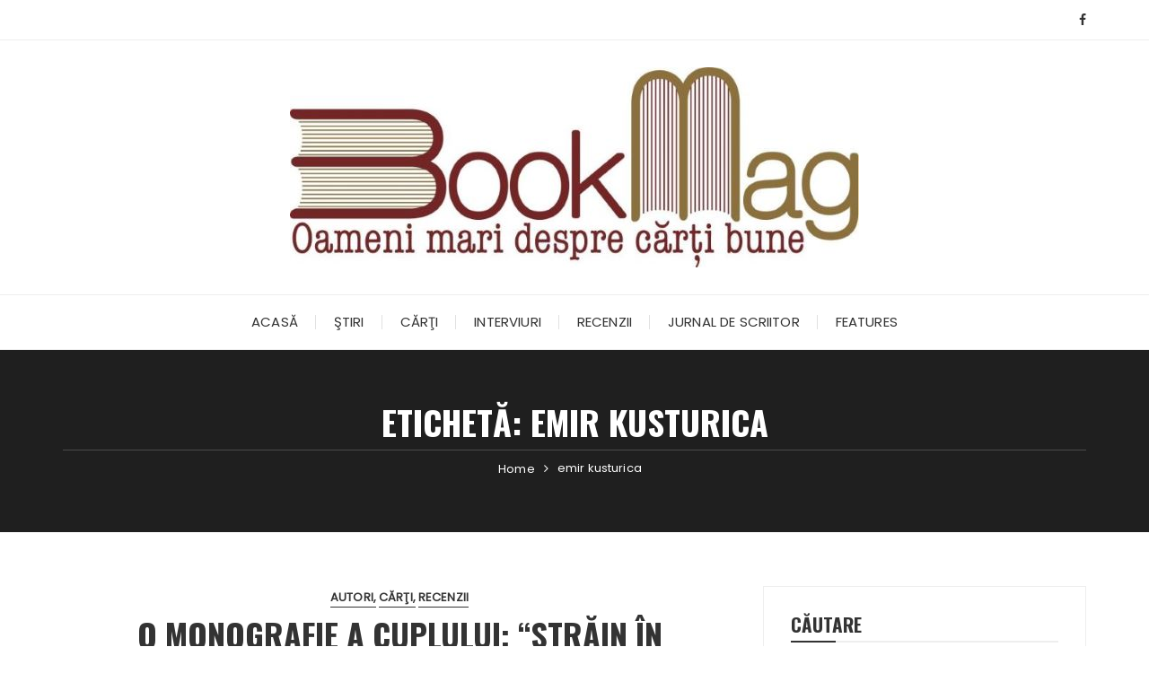

--- FILE ---
content_type: text/html; charset=UTF-8
request_url: https://bookmag.eu/tag/emir-kusturica/
body_size: 15447
content:
<!doctype html><html dir="ltr" lang="ro-RO" prefix="og: https://ogp.me/ns#"><head><meta charset="UTF-8"><meta name="viewport" content="width=device-width, initial-scale=1"><link rel="profile" href="https://gmpg.org/xfn/11"><title>emir kusturica | BookMag</title><style>img:is([sizes="auto" i], [sizes^="auto," i]) { contain-intrinsic-size: 3000px 1500px }</style><meta name="robots" content="max-image-preview:large" /><meta name="keywords" content="blog de carte,emir kusturica,strain in casnicie,aparitie,biblioteca polirom,recenzie,unde sunt eu in toata povestea asta?,anamaria blanaru,oana grecea,adriana gionea,volum autobiografic,polirom" /><link rel="canonical" href="https://bookmag.eu/tag/emir-kusturica/" /><meta name="generator" content="All in One SEO (AIOSEO) 4.8.3.2" /> <script type="application/ld+json" class="aioseo-schema">{"@context":"https:\/\/schema.org","@graph":[{"@type":"BreadcrumbList","@id":"https:\/\/bookmag.eu\/tag\/emir-kusturica\/#breadcrumblist","itemListElement":[{"@type":"ListItem","@id":"https:\/\/bookmag.eu#listItem","position":1,"name":"Prima pagin\u0103","item":"https:\/\/bookmag.eu","nextItem":{"@type":"ListItem","@id":"https:\/\/bookmag.eu\/tag\/emir-kusturica\/#listItem","name":"emir kusturica"}},{"@type":"ListItem","@id":"https:\/\/bookmag.eu\/tag\/emir-kusturica\/#listItem","position":2,"name":"emir kusturica","previousItem":{"@type":"ListItem","@id":"https:\/\/bookmag.eu#listItem","name":"Prima pagin\u0103"}}]},{"@type":"CollectionPage","@id":"https:\/\/bookmag.eu\/tag\/emir-kusturica\/#collectionpage","url":"https:\/\/bookmag.eu\/tag\/emir-kusturica\/","name":"emir kusturica | BookMag","inLanguage":"ro-RO","isPartOf":{"@id":"https:\/\/bookmag.eu\/#website"},"breadcrumb":{"@id":"https:\/\/bookmag.eu\/tag\/emir-kusturica\/#breadcrumblist"}},{"@type":"Person","@id":"https:\/\/bookmag.eu\/#person","name":"Virginia Lupulescu","image":{"@type":"ImageObject","@id":"https:\/\/bookmag.eu\/tag\/emir-kusturica\/#personImage","url":"https:\/\/bookmag.eu\/wp-content\/litespeed\/avatar\/4d373d5126b996872d533515953419b0.jpg?ver=1768399489","width":96,"height":96,"caption":"Virginia Lupulescu"}},{"@type":"WebSite","@id":"https:\/\/bookmag.eu\/#website","url":"https:\/\/bookmag.eu\/","name":"BookMag","description":"BookMag. Oameni mari despre c\u0103r\u021bi bune","inLanguage":"ro-RO","publisher":{"@id":"https:\/\/bookmag.eu\/#person"}}]}</script>  <script type="text/javascript" id="google_gtagjs-js-consent-mode-data-layer">/*  */
window.dataLayer = window.dataLayer || [];function gtag(){dataLayer.push(arguments);}
gtag('consent', 'default', {"ad_personalization":"denied","ad_storage":"denied","ad_user_data":"denied","analytics_storage":"denied","functionality_storage":"denied","security_storage":"denied","personalization_storage":"denied","region":["AT","BE","BG","CH","CY","CZ","DE","DK","EE","ES","FI","FR","GB","GR","HR","HU","IE","IS","IT","LI","LT","LU","LV","MT","NL","NO","PL","PT","RO","SE","SI","SK"],"wait_for_update":500});
window._googlesitekitConsentCategoryMap = {"statistics":["analytics_storage"],"marketing":["ad_storage","ad_user_data","ad_personalization"],"functional":["functionality_storage","security_storage"],"preferences":["personalization_storage"]};
window._googlesitekitConsents = {"ad_personalization":"denied","ad_storage":"denied","ad_user_data":"denied","analytics_storage":"denied","functionality_storage":"denied","security_storage":"denied","personalization_storage":"denied","region":["AT","BE","BG","CH","CY","CZ","DE","DK","EE","ES","FI","FR","GB","GR","HR","HU","IE","IS","IT","LI","LT","LU","LV","MT","NL","NO","PL","PT","RO","SE","SI","SK"],"wait_for_update":500};
/*  */</script> <link rel='dns-prefetch' href='//www.googletagmanager.com' /><link rel='dns-prefetch' href='//fonts.googleapis.com' /><link rel="alternate" type="application/rss+xml" title="BookMag &raquo; Flux" href="https://bookmag.eu/feed/" /><link rel="alternate" type="application/rss+xml" title="BookMag &raquo; Flux comentarii" href="https://bookmag.eu/comments/feed/" /><link rel="alternate" type="application/rss+xml" title="BookMag &raquo; Flux etichetă emir kusturica" href="https://bookmag.eu/tag/emir-kusturica/feed/" /><link rel="preconnect" href="https://fonts.googleapis.com"><link rel="preconnect" href="https://fonts.gstatic.com" crossorigin> <script type="text/javascript">/*  */
window._wpemojiSettings = {"baseUrl":"https:\/\/s.w.org\/images\/core\/emoji\/15.0.3\/72x72\/","ext":".png","svgUrl":"https:\/\/s.w.org\/images\/core\/emoji\/15.0.3\/svg\/","svgExt":".svg","source":{"concatemoji":"https:\/\/bookmag.eu\/wp-includes\/js\/wp-emoji-release.min.js?ver=6.7.4"}};
/*! This file is auto-generated */
!function(i,n){var o,s,e;function c(e){try{var t={supportTests:e,timestamp:(new Date).valueOf()};sessionStorage.setItem(o,JSON.stringify(t))}catch(e){}}function p(e,t,n){e.clearRect(0,0,e.canvas.width,e.canvas.height),e.fillText(t,0,0);var t=new Uint32Array(e.getImageData(0,0,e.canvas.width,e.canvas.height).data),r=(e.clearRect(0,0,e.canvas.width,e.canvas.height),e.fillText(n,0,0),new Uint32Array(e.getImageData(0,0,e.canvas.width,e.canvas.height).data));return t.every(function(e,t){return e===r[t]})}function u(e,t,n){switch(t){case"flag":return n(e,"\ud83c\udff3\ufe0f\u200d\u26a7\ufe0f","\ud83c\udff3\ufe0f\u200b\u26a7\ufe0f")?!1:!n(e,"\ud83c\uddfa\ud83c\uddf3","\ud83c\uddfa\u200b\ud83c\uddf3")&&!n(e,"\ud83c\udff4\udb40\udc67\udb40\udc62\udb40\udc65\udb40\udc6e\udb40\udc67\udb40\udc7f","\ud83c\udff4\u200b\udb40\udc67\u200b\udb40\udc62\u200b\udb40\udc65\u200b\udb40\udc6e\u200b\udb40\udc67\u200b\udb40\udc7f");case"emoji":return!n(e,"\ud83d\udc26\u200d\u2b1b","\ud83d\udc26\u200b\u2b1b")}return!1}function f(e,t,n){var r="undefined"!=typeof WorkerGlobalScope&&self instanceof WorkerGlobalScope?new OffscreenCanvas(300,150):i.createElement("canvas"),a=r.getContext("2d",{willReadFrequently:!0}),o=(a.textBaseline="top",a.font="600 32px Arial",{});return e.forEach(function(e){o[e]=t(a,e,n)}),o}function t(e){var t=i.createElement("script");t.src=e,t.defer=!0,i.head.appendChild(t)}"undefined"!=typeof Promise&&(o="wpEmojiSettingsSupports",s=["flag","emoji"],n.supports={everything:!0,everythingExceptFlag:!0},e=new Promise(function(e){i.addEventListener("DOMContentLoaded",e,{once:!0})}),new Promise(function(t){var n=function(){try{var e=JSON.parse(sessionStorage.getItem(o));if("object"==typeof e&&"number"==typeof e.timestamp&&(new Date).valueOf()<e.timestamp+604800&&"object"==typeof e.supportTests)return e.supportTests}catch(e){}return null}();if(!n){if("undefined"!=typeof Worker&&"undefined"!=typeof OffscreenCanvas&&"undefined"!=typeof URL&&URL.createObjectURL&&"undefined"!=typeof Blob)try{var e="postMessage("+f.toString()+"("+[JSON.stringify(s),u.toString(),p.toString()].join(",")+"));",r=new Blob([e],{type:"text/javascript"}),a=new Worker(URL.createObjectURL(r),{name:"wpTestEmojiSupports"});return void(a.onmessage=function(e){c(n=e.data),a.terminate(),t(n)})}catch(e){}c(n=f(s,u,p))}t(n)}).then(function(e){for(var t in e)n.supports[t]=e[t],n.supports.everything=n.supports.everything&&n.supports[t],"flag"!==t&&(n.supports.everythingExceptFlag=n.supports.everythingExceptFlag&&n.supports[t]);n.supports.everythingExceptFlag=n.supports.everythingExceptFlag&&!n.supports.flag,n.DOMReady=!1,n.readyCallback=function(){n.DOMReady=!0}}).then(function(){return e}).then(function(){var e;n.supports.everything||(n.readyCallback(),(e=n.source||{}).concatemoji?t(e.concatemoji):e.wpemoji&&e.twemoji&&(t(e.twemoji),t(e.wpemoji)))}))}((window,document),window._wpemojiSettings);
/*  */</script> <style id='wp-emoji-styles-inline-css' type='text/css'>img.wp-smiley, img.emoji {
		display: inline !important;
		border: none !important;
		box-shadow: none !important;
		height: 1em !important;
		width: 1em !important;
		margin: 0 0.07em !important;
		vertical-align: -0.1em !important;
		background: none !important;
		padding: 0 !important;
	}</style><link data-optimized="1" rel='stylesheet' id='wp-block-library-css' href='https://bookmag.eu/wp-content/litespeed/css/10df621d6065b62322fb60c1337fd9a2.css?ver=140d0' type='text/css' media='all' /><style id='wp-block-library-theme-inline-css' type='text/css'>.wp-block-audio :where(figcaption){color:#555;font-size:13px;text-align:center}.is-dark-theme .wp-block-audio :where(figcaption){color:#ffffffa6}.wp-block-audio{margin:0 0 1em}.wp-block-code{border:1px solid #ccc;border-radius:4px;font-family:Menlo,Consolas,monaco,monospace;padding:.8em 1em}.wp-block-embed :where(figcaption){color:#555;font-size:13px;text-align:center}.is-dark-theme .wp-block-embed :where(figcaption){color:#ffffffa6}.wp-block-embed{margin:0 0 1em}.blocks-gallery-caption{color:#555;font-size:13px;text-align:center}.is-dark-theme .blocks-gallery-caption{color:#ffffffa6}:root :where(.wp-block-image figcaption){color:#555;font-size:13px;text-align:center}.is-dark-theme :root :where(.wp-block-image figcaption){color:#ffffffa6}.wp-block-image{margin:0 0 1em}.wp-block-pullquote{border-bottom:4px solid;border-top:4px solid;color:currentColor;margin-bottom:1.75em}.wp-block-pullquote cite,.wp-block-pullquote footer,.wp-block-pullquote__citation{color:currentColor;font-size:.8125em;font-style:normal;text-transform:uppercase}.wp-block-quote{border-left:.25em solid;margin:0 0 1.75em;padding-left:1em}.wp-block-quote cite,.wp-block-quote footer{color:currentColor;font-size:.8125em;font-style:normal;position:relative}.wp-block-quote:where(.has-text-align-right){border-left:none;border-right:.25em solid;padding-left:0;padding-right:1em}.wp-block-quote:where(.has-text-align-center){border:none;padding-left:0}.wp-block-quote.is-large,.wp-block-quote.is-style-large,.wp-block-quote:where(.is-style-plain){border:none}.wp-block-search .wp-block-search__label{font-weight:700}.wp-block-search__button{border:1px solid #ccc;padding:.375em .625em}:where(.wp-block-group.has-background){padding:1.25em 2.375em}.wp-block-separator.has-css-opacity{opacity:.4}.wp-block-separator{border:none;border-bottom:2px solid;margin-left:auto;margin-right:auto}.wp-block-separator.has-alpha-channel-opacity{opacity:1}.wp-block-separator:not(.is-style-wide):not(.is-style-dots){width:100px}.wp-block-separator.has-background:not(.is-style-dots){border-bottom:none;height:1px}.wp-block-separator.has-background:not(.is-style-wide):not(.is-style-dots){height:2px}.wp-block-table{margin:0 0 1em}.wp-block-table td,.wp-block-table th{word-break:normal}.wp-block-table :where(figcaption){color:#555;font-size:13px;text-align:center}.is-dark-theme .wp-block-table :where(figcaption){color:#ffffffa6}.wp-block-video :where(figcaption){color:#555;font-size:13px;text-align:center}.is-dark-theme .wp-block-video :where(figcaption){color:#ffffffa6}.wp-block-video{margin:0 0 1em}:root :where(.wp-block-template-part.has-background){margin-bottom:0;margin-top:0;padding:1.25em 2.375em}</style><style id='classic-theme-styles-inline-css' type='text/css'>/*! This file is auto-generated */
.wp-block-button__link{color:#fff;background-color:#32373c;border-radius:9999px;box-shadow:none;text-decoration:none;padding:calc(.667em + 2px) calc(1.333em + 2px);font-size:1.125em}.wp-block-file__button{background:#32373c;color:#fff;text-decoration:none}</style><style id='global-styles-inline-css' type='text/css'>:root{--wp--preset--aspect-ratio--square: 1;--wp--preset--aspect-ratio--4-3: 4/3;--wp--preset--aspect-ratio--3-4: 3/4;--wp--preset--aspect-ratio--3-2: 3/2;--wp--preset--aspect-ratio--2-3: 2/3;--wp--preset--aspect-ratio--16-9: 16/9;--wp--preset--aspect-ratio--9-16: 9/16;--wp--preset--color--black: #000000;--wp--preset--color--cyan-bluish-gray: #abb8c3;--wp--preset--color--white: #ffffff;--wp--preset--color--pale-pink: #f78da7;--wp--preset--color--vivid-red: #cf2e2e;--wp--preset--color--luminous-vivid-orange: #ff6900;--wp--preset--color--luminous-vivid-amber: #fcb900;--wp--preset--color--light-green-cyan: #7bdcb5;--wp--preset--color--vivid-green-cyan: #00d084;--wp--preset--color--pale-cyan-blue: #8ed1fc;--wp--preset--color--vivid-cyan-blue: #0693e3;--wp--preset--color--vivid-purple: #9b51e0;--wp--preset--gradient--vivid-cyan-blue-to-vivid-purple: linear-gradient(135deg,rgba(6,147,227,1) 0%,rgb(155,81,224) 100%);--wp--preset--gradient--light-green-cyan-to-vivid-green-cyan: linear-gradient(135deg,rgb(122,220,180) 0%,rgb(0,208,130) 100%);--wp--preset--gradient--luminous-vivid-amber-to-luminous-vivid-orange: linear-gradient(135deg,rgba(252,185,0,1) 0%,rgba(255,105,0,1) 100%);--wp--preset--gradient--luminous-vivid-orange-to-vivid-red: linear-gradient(135deg,rgba(255,105,0,1) 0%,rgb(207,46,46) 100%);--wp--preset--gradient--very-light-gray-to-cyan-bluish-gray: linear-gradient(135deg,rgb(238,238,238) 0%,rgb(169,184,195) 100%);--wp--preset--gradient--cool-to-warm-spectrum: linear-gradient(135deg,rgb(74,234,220) 0%,rgb(151,120,209) 20%,rgb(207,42,186) 40%,rgb(238,44,130) 60%,rgb(251,105,98) 80%,rgb(254,248,76) 100%);--wp--preset--gradient--blush-light-purple: linear-gradient(135deg,rgb(255,206,236) 0%,rgb(152,150,240) 100%);--wp--preset--gradient--blush-bordeaux: linear-gradient(135deg,rgb(254,205,165) 0%,rgb(254,45,45) 50%,rgb(107,0,62) 100%);--wp--preset--gradient--luminous-dusk: linear-gradient(135deg,rgb(255,203,112) 0%,rgb(199,81,192) 50%,rgb(65,88,208) 100%);--wp--preset--gradient--pale-ocean: linear-gradient(135deg,rgb(255,245,203) 0%,rgb(182,227,212) 50%,rgb(51,167,181) 100%);--wp--preset--gradient--electric-grass: linear-gradient(135deg,rgb(202,248,128) 0%,rgb(113,206,126) 100%);--wp--preset--gradient--midnight: linear-gradient(135deg,rgb(2,3,129) 0%,rgb(40,116,252) 100%);--wp--preset--font-size--small: 13px;--wp--preset--font-size--medium: 20px;--wp--preset--font-size--large: 36px;--wp--preset--font-size--x-large: 42px;--wp--preset--spacing--20: 0.44rem;--wp--preset--spacing--30: 0.67rem;--wp--preset--spacing--40: 1rem;--wp--preset--spacing--50: 1.5rem;--wp--preset--spacing--60: 2.25rem;--wp--preset--spacing--70: 3.38rem;--wp--preset--spacing--80: 5.06rem;--wp--preset--shadow--natural: 6px 6px 9px rgba(0, 0, 0, 0.2);--wp--preset--shadow--deep: 12px 12px 50px rgba(0, 0, 0, 0.4);--wp--preset--shadow--sharp: 6px 6px 0px rgba(0, 0, 0, 0.2);--wp--preset--shadow--outlined: 6px 6px 0px -3px rgba(255, 255, 255, 1), 6px 6px rgba(0, 0, 0, 1);--wp--preset--shadow--crisp: 6px 6px 0px rgba(0, 0, 0, 1);}:where(.is-layout-flex){gap: 0.5em;}:where(.is-layout-grid){gap: 0.5em;}body .is-layout-flex{display: flex;}.is-layout-flex{flex-wrap: wrap;align-items: center;}.is-layout-flex > :is(*, div){margin: 0;}body .is-layout-grid{display: grid;}.is-layout-grid > :is(*, div){margin: 0;}:where(.wp-block-columns.is-layout-flex){gap: 2em;}:where(.wp-block-columns.is-layout-grid){gap: 2em;}:where(.wp-block-post-template.is-layout-flex){gap: 1.25em;}:where(.wp-block-post-template.is-layout-grid){gap: 1.25em;}.has-black-color{color: var(--wp--preset--color--black) !important;}.has-cyan-bluish-gray-color{color: var(--wp--preset--color--cyan-bluish-gray) !important;}.has-white-color{color: var(--wp--preset--color--white) !important;}.has-pale-pink-color{color: var(--wp--preset--color--pale-pink) !important;}.has-vivid-red-color{color: var(--wp--preset--color--vivid-red) !important;}.has-luminous-vivid-orange-color{color: var(--wp--preset--color--luminous-vivid-orange) !important;}.has-luminous-vivid-amber-color{color: var(--wp--preset--color--luminous-vivid-amber) !important;}.has-light-green-cyan-color{color: var(--wp--preset--color--light-green-cyan) !important;}.has-vivid-green-cyan-color{color: var(--wp--preset--color--vivid-green-cyan) !important;}.has-pale-cyan-blue-color{color: var(--wp--preset--color--pale-cyan-blue) !important;}.has-vivid-cyan-blue-color{color: var(--wp--preset--color--vivid-cyan-blue) !important;}.has-vivid-purple-color{color: var(--wp--preset--color--vivid-purple) !important;}.has-black-background-color{background-color: var(--wp--preset--color--black) !important;}.has-cyan-bluish-gray-background-color{background-color: var(--wp--preset--color--cyan-bluish-gray) !important;}.has-white-background-color{background-color: var(--wp--preset--color--white) !important;}.has-pale-pink-background-color{background-color: var(--wp--preset--color--pale-pink) !important;}.has-vivid-red-background-color{background-color: var(--wp--preset--color--vivid-red) !important;}.has-luminous-vivid-orange-background-color{background-color: var(--wp--preset--color--luminous-vivid-orange) !important;}.has-luminous-vivid-amber-background-color{background-color: var(--wp--preset--color--luminous-vivid-amber) !important;}.has-light-green-cyan-background-color{background-color: var(--wp--preset--color--light-green-cyan) !important;}.has-vivid-green-cyan-background-color{background-color: var(--wp--preset--color--vivid-green-cyan) !important;}.has-pale-cyan-blue-background-color{background-color: var(--wp--preset--color--pale-cyan-blue) !important;}.has-vivid-cyan-blue-background-color{background-color: var(--wp--preset--color--vivid-cyan-blue) !important;}.has-vivid-purple-background-color{background-color: var(--wp--preset--color--vivid-purple) !important;}.has-black-border-color{border-color: var(--wp--preset--color--black) !important;}.has-cyan-bluish-gray-border-color{border-color: var(--wp--preset--color--cyan-bluish-gray) !important;}.has-white-border-color{border-color: var(--wp--preset--color--white) !important;}.has-pale-pink-border-color{border-color: var(--wp--preset--color--pale-pink) !important;}.has-vivid-red-border-color{border-color: var(--wp--preset--color--vivid-red) !important;}.has-luminous-vivid-orange-border-color{border-color: var(--wp--preset--color--luminous-vivid-orange) !important;}.has-luminous-vivid-amber-border-color{border-color: var(--wp--preset--color--luminous-vivid-amber) !important;}.has-light-green-cyan-border-color{border-color: var(--wp--preset--color--light-green-cyan) !important;}.has-vivid-green-cyan-border-color{border-color: var(--wp--preset--color--vivid-green-cyan) !important;}.has-pale-cyan-blue-border-color{border-color: var(--wp--preset--color--pale-cyan-blue) !important;}.has-vivid-cyan-blue-border-color{border-color: var(--wp--preset--color--vivid-cyan-blue) !important;}.has-vivid-purple-border-color{border-color: var(--wp--preset--color--vivid-purple) !important;}.has-vivid-cyan-blue-to-vivid-purple-gradient-background{background: var(--wp--preset--gradient--vivid-cyan-blue-to-vivid-purple) !important;}.has-light-green-cyan-to-vivid-green-cyan-gradient-background{background: var(--wp--preset--gradient--light-green-cyan-to-vivid-green-cyan) !important;}.has-luminous-vivid-amber-to-luminous-vivid-orange-gradient-background{background: var(--wp--preset--gradient--luminous-vivid-amber-to-luminous-vivid-orange) !important;}.has-luminous-vivid-orange-to-vivid-red-gradient-background{background: var(--wp--preset--gradient--luminous-vivid-orange-to-vivid-red) !important;}.has-very-light-gray-to-cyan-bluish-gray-gradient-background{background: var(--wp--preset--gradient--very-light-gray-to-cyan-bluish-gray) !important;}.has-cool-to-warm-spectrum-gradient-background{background: var(--wp--preset--gradient--cool-to-warm-spectrum) !important;}.has-blush-light-purple-gradient-background{background: var(--wp--preset--gradient--blush-light-purple) !important;}.has-blush-bordeaux-gradient-background{background: var(--wp--preset--gradient--blush-bordeaux) !important;}.has-luminous-dusk-gradient-background{background: var(--wp--preset--gradient--luminous-dusk) !important;}.has-pale-ocean-gradient-background{background: var(--wp--preset--gradient--pale-ocean) !important;}.has-electric-grass-gradient-background{background: var(--wp--preset--gradient--electric-grass) !important;}.has-midnight-gradient-background{background: var(--wp--preset--gradient--midnight) !important;}.has-small-font-size{font-size: var(--wp--preset--font-size--small) !important;}.has-medium-font-size{font-size: var(--wp--preset--font-size--medium) !important;}.has-large-font-size{font-size: var(--wp--preset--font-size--large) !important;}.has-x-large-font-size{font-size: var(--wp--preset--font-size--x-large) !important;}
:where(.wp-block-post-template.is-layout-flex){gap: 1.25em;}:where(.wp-block-post-template.is-layout-grid){gap: 1.25em;}
:where(.wp-block-columns.is-layout-flex){gap: 2em;}:where(.wp-block-columns.is-layout-grid){gap: 2em;}
:root :where(.wp-block-pullquote){font-size: 1.5em;line-height: 1.6;}</style><link data-optimized="1" rel='stylesheet' id='contact-form-7-css' href='https://bookmag.eu/wp-content/litespeed/css/954a297d7724b7727f6ba3894b26d0f4.css?ver=94130' type='text/css' media='all' /><link data-optimized="1" rel='stylesheet' id='wc-captcha-frontend-css' href='https://bookmag.eu/wp-content/litespeed/css/af33be549366fb83d21a7707dd2dda74.css?ver=3bef8' type='text/css' media='all' /><link data-optimized="1" rel='stylesheet' id='parent-css-css' href='https://bookmag.eu/wp-content/litespeed/css/b14a5a073a183783acd7da3afaa7c28c.css?ver=3a8f4' type='text/css' media='all' /><link data-optimized="1" rel='stylesheet' id='child-css-css' href='https://bookmag.eu/wp-content/litespeed/css/c5bad4465101ea357d39210b8fa5fcea.css?ver=2390e' type='text/css' media='all' /><link data-optimized="1" rel='stylesheet' id='fascinate-style-css' href='https://bookmag.eu/wp-content/litespeed/css/c5bad4465101ea357d39210b8fa5fcea.css?ver=ac671' type='text/css' media='all' /><link rel='stylesheet' id='fascinate-google-fonts-css' href='https://fonts.googleapis.com/css2?family=Poppins:ital@0;1&#038;family=Oswald:wght@700&#038;family=Pacifico&#038;family=Pacifico&#038;display=swap' type='text/css' media='all' /><link data-optimized="1" rel='stylesheet' id='fascinate-main-css' href='https://bookmag.eu/wp-content/litespeed/css/48cb972cc7dbb10969b2232bb1e8a287.css?ver=053c5' type='text/css' media='all' /><style id='akismet-widget-style-inline-css' type='text/css'>.a-stats {
				--akismet-color-mid-green: #357b49;
				--akismet-color-white: #fff;
				--akismet-color-light-grey: #f6f7f7;

				max-width: 350px;
				width: auto;
			}

			.a-stats * {
				all: unset;
				box-sizing: border-box;
			}

			.a-stats strong {
				font-weight: 600;
			}

			.a-stats a.a-stats__link,
			.a-stats a.a-stats__link:visited,
			.a-stats a.a-stats__link:active {
				background: var(--akismet-color-mid-green);
				border: none;
				box-shadow: none;
				border-radius: 8px;
				color: var(--akismet-color-white);
				cursor: pointer;
				display: block;
				font-family: -apple-system, BlinkMacSystemFont, 'Segoe UI', 'Roboto', 'Oxygen-Sans', 'Ubuntu', 'Cantarell', 'Helvetica Neue', sans-serif;
				font-weight: 500;
				padding: 12px;
				text-align: center;
				text-decoration: none;
				transition: all 0.2s ease;
			}

			/* Extra specificity to deal with TwentyTwentyOne focus style */
			.widget .a-stats a.a-stats__link:focus {
				background: var(--akismet-color-mid-green);
				color: var(--akismet-color-white);
				text-decoration: none;
			}

			.a-stats a.a-stats__link:hover {
				filter: brightness(110%);
				box-shadow: 0 4px 12px rgba(0, 0, 0, 0.06), 0 0 2px rgba(0, 0, 0, 0.16);
			}

			.a-stats .count {
				color: var(--akismet-color-white);
				display: block;
				font-size: 1.5em;
				line-height: 1.4;
				padding: 0 13px;
				white-space: nowrap;
			}</style> <script type="text/javascript" src="https://bookmag.eu/wp-includes/js/jquery/jquery.min.js?ver=3.7.1" id="jquery-core-js"></script> 
 <script type="text/javascript" src="https://www.googletagmanager.com/gtag/js?id=GT-W6KC542" id="google_gtagjs-js" async></script> <script type="text/javascript" id="google_gtagjs-js-after">/*  */
window.dataLayer = window.dataLayer || [];function gtag(){dataLayer.push(arguments);}
gtag("set","linker",{"domains":["bookmag.eu"]});
gtag("js", new Date());
gtag("set", "developer_id.dZTNiMT", true);
gtag("config", "GT-W6KC542");
/*  */</script> <link rel="https://api.w.org/" href="https://bookmag.eu/wp-json/" /><link rel="alternate" title="JSON" type="application/json" href="https://bookmag.eu/wp-json/wp/v2/tags/1650" /><link rel="EditURI" type="application/rsd+xml" title="RSD" href="https://bookmag.eu/xmlrpc.php?rsd" /><meta name="generator" content="WordPress 6.7.4" /><meta name="generator" content="Site Kit by Google 1.170.0" />
 <script>// G-Y3PYF28S4Q</script> <style>body,button,input,select,textarea{font-family:Poppins;font-weight:400;}h1,h2,h3,h4,h5,h6,.h1,.h2,.h3,.h4,.h5,.h6{font-family:Oswald;font-weight:700;}.header-style-1 .site-title,.header-style-2 .site-title{font-family:Pacifico;font-weight:400;}.entry-metas ul li.posted-by a{font-family:Pacifico;font-weight:400;}@media (min-width:1024px){.header-style-1 .mid-header{padding:30px 0;}}@media(min-width:992px){.banner-style-1 .post-thumb{height:500px;}}</style></head><body class="archive tag tag-emir-kusturica tag-1650 wp-custom-logo wp-embed-responsive hfeed"><div class="page--wrap">
<a class="skip-link screen-reader-text" href="#content">Skip to content</a><header class="fb-general-header header-style-1"><div class="header-inner"><div class="header-top"><div class="fb-container"><div class="row"><div class="col-lg-7 col-md-6 col-sm-12"></div><div class="col-lg-5 col-md-6 col-sm-12"><div class="social-icons"><ul class="social-icons-list"><li>
<a href="https://www.facebook.com/@bookmag.eu"><i class="fa fa-facebook" aria-hidden="true"></i></a></li></ul></div></div></div></div></div><div class="mid-header"><div class="fb-container"><div class="site-branding">
<a href="https://bookmag.eu/" class="custom-logo-link" rel="home"><img width="634" height="223" src="https://bookmag.eu/wp-content/uploads/2024/06/bookmag3.jpg" class="custom-logo" alt="BookMag" decoding="async" fetchpriority="high" srcset="https://bookmag.eu/wp-content/uploads/2024/06/bookmag3.jpg 634w, https://bookmag.eu/wp-content/uploads/2024/06/bookmag3-300x106.jpg 300w" sizes="(max-width: 634px) 100vw, 634px" /></a></div></div></div><div class="header-bottom"><div class="main-menu-wrapper"><div class="fb-container"><div class="menu-toggle">
<span class="hamburger-bar"></span>
<span class="hamburger-bar"></span>
<span class="hamburger-bar"></span></div><nav id="site-navigation" class="site-navigation"><ul id="menu-navigation" class="primary-menu"><li id="menu-item-5869" class="menu-item menu-item-type-custom menu-item-object-custom menu-item-home menu-item-5869"><a href="http://bookmag.eu/">Acasă</a></li><li id="menu-item-5864" class="menu-item menu-item-type-taxonomy menu-item-object-category menu-item-5864"><a href="https://bookmag.eu/categorii/stiri-generale/">Ştiri</a></li><li id="menu-item-5863" class="menu-item menu-item-type-taxonomy menu-item-object-category menu-item-5863"><a href="https://bookmag.eu/categorii/carti/">Cărţi</a></li><li id="menu-item-5866" class="menu-item menu-item-type-taxonomy menu-item-object-category menu-item-5866"><a href="https://bookmag.eu/categorii/interviuri/">Interviuri</a></li><li id="menu-item-5865" class="menu-item menu-item-type-taxonomy menu-item-object-category menu-item-5865"><a href="https://bookmag.eu/categorii/recenzii/">Recenzii</a></li><li id="menu-item-11418" class="menu-item menu-item-type-taxonomy menu-item-object-category menu-item-11418"><a href="https://bookmag.eu/categorii/jurnal-scriitor/">Jurnal de scriitor</a></li><li id="menu-item-11352" class="menu-item menu-item-type-taxonomy menu-item-object-category menu-item-11352"><a href="https://bookmag.eu/categorii/features/">Features</a></li></ul></nav></div></div></div></div></header><div id="content" class="site-content"><div class="fb-breadcrumb-wrap"><div class="fb-container"><div class="the-title"><h1 class="page-title">Etichetă: <span>emir kusturica</span></h1></div><div class="fb-breadcrumb"><nav role="navigation" aria-label="Breadcrumbs" class="breadcrumb-trail breadcrumbs" itemprop="breadcrumb"><ul class="trail-items" itemscope itemtype="http://schema.org/BreadcrumbList"><meta name="numberOfItems" content="2" /><meta name="itemListOrder" content="Ascending" /><li itemprop="itemListElement" itemscope itemtype="http://schema.org/ListItem" class="trail-item trail-begin"><a href="https://bookmag.eu/" rel="home" itemprop="item"><span itemprop="name">Home</span></a><meta itemprop="position" content="1" /></li><li itemprop="itemListElement" itemscope itemtype="http://schema.org/ListItem" class="trail-item trail-end"><a href="https://bookmag.eu/tag/emir-kusturica" itemprop="item"><span itemprop="name">emir kusturica</span></a><meta itemprop="position" content="2" /></li></ul></nav></div></div><div class="mask"></div></div><div class="archive-content-area-wrap"><div class="fb-container"><div class="row"><div class="col-lg-8 col-md-12 sticky-portion"><div id="primary" class="primary-widget-area content-area"><main id="main" class="site-main"><div class="recent-posts-wrapper"><div class="posts-list-style-1"><article id="post-15803" class="post-15803 post type-post status-publish format-standard has-post-thumbnail hentry category-autori-bookmag category-carti category-recenzii tag-aparitie tag-biblioteca-polirom tag-emir-kusturica tag-strain-in-casnicie"><div class="top-wrap"><div class="entry-cats"><ul class="post-categories"><li><a href="https://bookmag.eu/categorii/autori-bookmag/" rel="category tag">Autori</a></li><li><a href="https://bookmag.eu/categorii/carti/" rel="category tag">Cărţi</a></li><li><a href="https://bookmag.eu/categorii/recenzii/" rel="category tag">Recenzii</a></li></ul></div><div class="post-title"><h3>
<a href="https://bookmag.eu/o-monografie-a-cuplului-strain-in-casnicie-de-emir-kusturica/">O monografie a cuplului: “Străin în căsnicie”, de Emir Kusturica</a></h3></div><div class="entry-metas"><ul><li class="posted-date"><a href="https://bookmag.eu/o-monografie-a-cuplului-strain-in-casnicie-de-emir-kusturica/" rel="bookmark"><time class="entry-date published updated" datetime="2015-09-23T20:22:58+03:00">23 septembrie 2015</time></a></li><li class="posted-by">by <a href="https://bookmag.eu/author/smaranda-liubov/">Smaranda Liubov</a></li></ul></div></div><div class="post-thumb imghover ">
<a href="https://bookmag.eu/o-monografie-a-cuplului-strain-in-casnicie-de-emir-kusturica/">
<img width="800" height="404" src="https://bookmag.eu/wp-content/uploads/2015/09/Emir_Kusturica_Strain_Unde_sunt_eu.jpg" class="attachment-fascinate-thumbnail-one size-fascinate-thumbnail-one wp-post-image" alt="O monografie a cuplului: “Străin în căsnicie”, de Emir Kusturica" decoding="async" srcset="https://bookmag.eu/wp-content/uploads/2015/09/Emir_Kusturica_Strain_Unde_sunt_eu.jpg 1240w, https://bookmag.eu/wp-content/uploads/2015/09/Emir_Kusturica_Strain_Unde_sunt_eu-300x151.jpg 300w, https://bookmag.eu/wp-content/uploads/2015/09/Emir_Kusturica_Strain_Unde_sunt_eu-1024x516.jpg 1024w, https://bookmag.eu/wp-content/uploads/2015/09/Emir_Kusturica_Strain_Unde_sunt_eu-900x454.jpg 900w" sizes="(max-width: 800px) 100vw, 800px" />				</a></div><div class="bottom-wrap"><div class="the-content dropcap"><p>Avînd drept fundal Bosnia-Herţegovina anilor ’70, înainte de destrămarea Iugoslaviei, spaţiu în care domneşte influenţa partidului, povestirile lui Emir Kusturica descriu viaţa a trei tineri, Dragan, Aleksa şi Kosta. Inspirîndu-se din realul mărunt, <strong><em>Străin în căsnicie</em></strong> este o colecţie de istorii cu teme dintre cele mai obişnuite: poveşti de familie, în care părinţii şi copiii intră inevitabil în conflict, poveşti de dragoste, uneori imposibile, poveşti în care tinerii se maturizează şi încearcă să depăşească graniţele lumii „de acasă.</p></div><div class="post-content-link">
<a href="https://bookmag.eu/o-monografie-a-cuplului-strain-in-casnicie-de-emir-kusturica/" class="post-link-btn">Continue Reading</a></div></div></article><article id="post-13215" class="post-13215 post type-post status-publish format-standard has-post-thumbnail hentry category-autori-bookmag category-carti category-recenzii tag-anamaria-blanaru tag-emir-kusturica tag-recenzie tag-unde-sunt-eu-in-toata-povestea-asta"><div class="top-wrap"><div class="entry-cats"><ul class="post-categories"><li><a href="https://bookmag.eu/categorii/autori-bookmag/" rel="category tag">Autori</a></li><li><a href="https://bookmag.eu/categorii/carti/" rel="category tag">Cărţi</a></li><li><a href="https://bookmag.eu/categorii/recenzii/" rel="category tag">Recenzii</a></li></ul></div><div class="post-title"><h3>
<a href="https://bookmag.eu/emir-kusturica-artistul-si-identitatea-nationala/">Emir Kusturica. Artistul şi identitatea naţională</a></h3></div><div class="entry-metas"><ul><li class="posted-date"><a href="https://bookmag.eu/emir-kusturica-artistul-si-identitatea-nationala/" rel="bookmark"><time class="entry-date published" datetime="2013-02-25T09:30:19+02:00">25 februarie 2013</time><time class="updated" datetime="2014-04-21T09:47:44+03:00">21 aprilie 2014</time></a></li><li class="posted-by">by <a href="https://bookmag.eu/author/"></a></li></ul></div></div><div class="post-thumb imghover ">
<a href="https://bookmag.eu/emir-kusturica-artistul-si-identitatea-nationala/">
<img width="282" height="434" src="https://bookmag.eu/wp-content/uploads/2013/02/unde-sunt-eu-in-toata-povestea-asta-autobiografia-unuia-dintre-cei-mai-indragiti-si-nonconformisti-regizori-contemporani_1_produs.jpg" class="attachment-fascinate-thumbnail-one size-fascinate-thumbnail-one wp-post-image" alt="Emir Kusturica. Artistul şi identitatea naţională" decoding="async" srcset="https://bookmag.eu/wp-content/uploads/2013/02/unde-sunt-eu-in-toata-povestea-asta-autobiografia-unuia-dintre-cei-mai-indragiti-si-nonconformisti-regizori-contemporani_1_produs.jpg 282w, https://bookmag.eu/wp-content/uploads/2013/02/unde-sunt-eu-in-toata-povestea-asta-autobiografia-unuia-dintre-cei-mai-indragiti-si-nonconformisti-regizori-contemporani_1_produs-194x300.jpg 194w" sizes="(max-width: 282px) 100vw, 282px" />				</a></div><div class="bottom-wrap"><div class="the-content dropcap"><p>Autobiografia lui Emir Kusturica e încărcată de întrebările celui care îşi vede ţara risipită treptat de pe harta Europei. Mai mult decât poveste personală, cartea lui Kusturica este o psihologie generală a timpului în care artistul îşi caută loc în artă şi în lume într-un alt teritoriu şi într-un alt context politic şi social.</p></div><div class="post-content-link">
<a href="https://bookmag.eu/emir-kusturica-artistul-si-identitatea-nationala/" class="post-link-btn">Continue Reading</a></div></div></article><article id="post-11023" class="post-11023 post type-post status-publish format-standard has-post-thumbnail hentry category-autori-bookmag category-carti category-recenzii tag-emir-kusturica tag-oana-grecea tag-recenzie tag-unde-sunt-eu-in-toata-povestea-asta"><div class="top-wrap"><div class="entry-cats"><ul class="post-categories"><li><a href="https://bookmag.eu/categorii/autori-bookmag/" rel="category tag">Autori</a></li><li><a href="https://bookmag.eu/categorii/carti/" rel="category tag">Cărţi</a></li><li><a href="https://bookmag.eu/categorii/recenzii/" rel="category tag">Recenzii</a></li></ul></div><div class="post-title"><h3>
<a href="https://bookmag.eu/emir-kusturika-fascinatia-oamenilor-din-balcani/">Emir Kusturika, fascinația oamenilor din Balcani</a></h3></div><div class="entry-metas"><ul><li class="posted-date"><a href="https://bookmag.eu/emir-kusturika-fascinatia-oamenilor-din-balcani/" rel="bookmark"><time class="entry-date published" datetime="2012-08-08T09:00:13+03:00">8 august 2012</time><time class="updated" datetime="2014-04-21T09:49:18+03:00">21 aprilie 2014</time></a></li><li class="posted-by">by <a href="https://bookmag.eu/author/"></a></li></ul></div></div><div class="post-thumb imghover ">
<a href="https://bookmag.eu/emir-kusturika-fascinatia-oamenilor-din-balcani/">
<img width="292" height="450" src="https://bookmag.eu/wp-content/uploads/2012/08/unde-sint-eu-in-toata-povestea-asta.jpg" class="attachment-fascinate-thumbnail-one size-fascinate-thumbnail-one wp-post-image" alt="Emir Kusturika, fascinația oamenilor din Balcani" decoding="async" srcset="https://bookmag.eu/wp-content/uploads/2012/08/unde-sint-eu-in-toata-povestea-asta.jpg 410w, https://bookmag.eu/wp-content/uploads/2012/08/unde-sint-eu-in-toata-povestea-asta-194x300.jpg 194w" sizes="(max-width: 292px) 100vw, 292px" />				</a></div><div class="bottom-wrap"><div class="the-content dropcap"><p>Mărturisesc că în timp ce citeam acest volum - <strong><em><a href=http://www.elefant.ro/carti/biografii-memorii/biografii/unde-sunt-eu-in-toata-povestea-asta-autobiografia-unuia-dintre-cei-mai-indragiti-si-nonconformisti-regizori-contemporani-189156.html>Unde sunt eu în toată povestea asta?</a> </em></strong>cu subtitlul<strong><em> </em></strong><em>Autobiografia unuia dintre cei mai îndrăgiți și nonconformiști regizori contemporani</em>, relativ aproape de data apariției sale pe piață, am văzut pe internet deja publicate câteva recenzii, îngreunându-mi un pic inspirația, dar aducându-mi alinarea că și alții au fost interesați de carte. În afara filmelor sale, premiate sau nu, regizorul sârb a fost și este pentru români unul de-al nostru, provenit din Europa de Est, dintr-o țară cândva comunistă.</p></div><div class="post-content-link">
<a href="https://bookmag.eu/emir-kusturika-fascinatia-oamenilor-din-balcani/" class="post-link-btn">Continue Reading</a></div></div></article><article id="post-10718" class="post-10718 post type-post status-publish format-standard has-post-thumbnail hentry category-autori-bookmag category-carti category-recenzii tag-adriana-gionea tag-emir-kusturica tag-recenzie tag-unde-sunt-eu-in-toata-povestea-asta"><div class="top-wrap"><div class="entry-cats"><ul class="post-categories"><li><a href="https://bookmag.eu/categorii/autori-bookmag/" rel="category tag">Autori</a></li><li><a href="https://bookmag.eu/categorii/carti/" rel="category tag">Cărţi</a></li><li><a href="https://bookmag.eu/categorii/recenzii/" rel="category tag">Recenzii</a></li></ul></div><div class="post-title"><h3>
<a href="https://bookmag.eu/un-fellini-al-balcanilor/">Un Fellini al Balcanilor</a></h3></div><div class="entry-metas"><ul><li class="posted-date"><a href="https://bookmag.eu/un-fellini-al-balcanilor/" rel="bookmark"><time class="entry-date published" datetime="2012-07-17T12:00:06+03:00">17 iulie 2012</time><time class="updated" datetime="2014-04-21T09:49:40+03:00">21 aprilie 2014</time></a></li><li class="posted-by">by <a href="https://bookmag.eu/author/"></a></li></ul></div></div><div class="post-thumb imghover ">
<a href="https://bookmag.eu/un-fellini-al-balcanilor/">
<img width="292" height="450" src="https://bookmag.eu/wp-content/uploads/2012/07/unde-sint-eu-in-toata-povestea-asta.jpg" class="attachment-fascinate-thumbnail-one size-fascinate-thumbnail-one wp-post-image" alt="Un Fellini al Balcanilor" decoding="async" loading="lazy" srcset="https://bookmag.eu/wp-content/uploads/2012/07/unde-sint-eu-in-toata-povestea-asta.jpg 410w, https://bookmag.eu/wp-content/uploads/2012/07/unde-sint-eu-in-toata-povestea-asta-194x300.jpg 194w" sizes="auto, (max-width: 292px) 100vw, 292px" />				</a></div><div class="bottom-wrap"><div class="the-content dropcap"><p>L-am descoperit pe <strong>Emir Kusturica</strong> când eram în şcoala generală şi am fost uimită să văd nişte filme <em>altfel</em>, cum îmi plăcea să le zic prietenilor, mândră că am dat peste ceva original. Primul film văzut a fost <em>Vremea ţiganilor</em>. Atmosfera şi personajele din <em>Vremea ţiganilor</em> descriau scene autentice din mahalaua est-europeană, pe care nu le găseam în filmele de la Hollywood. Mi-au rămas în minte, fiind uimită să descopăr într-un film apreciat şi de occidentali tipologii umane întâlnite în cartierul meu.</p></div><div class="post-content-link">
<a href="https://bookmag.eu/un-fellini-al-balcanilor/" class="post-link-btn">Continue Reading</a></div></div></article><article id="post-9515" class="post-9515 post type-post status-publish format-standard has-post-thumbnail hentry category-carti category-scriitori category-stiri-generale tag-aparitie tag-emir-kusturica tag-polirom tag-volum-autobiografic"><div class="top-wrap"><div class="entry-cats"><ul class="post-categories"><li><a href="https://bookmag.eu/categorii/carti/" rel="category tag">Cărţi</a></li><li><a href="https://bookmag.eu/categorii/scriitori/" rel="category tag">Scriitori</a></li><li><a href="https://bookmag.eu/categorii/stiri-generale/" rel="category tag">Ştiri</a></li></ul></div><div class="post-title"><h3>
<a href="https://bookmag.eu/autobiografia-lui-emir-kusturica-unul-dintre-cei-mai-indragiti-si-nonconformisti-regizori-contemporani-la-polirom/">Autobiografia lui Emir Kusturica, unul dintre cei mai îndrăgiți și nonconformiști regizori contemporani, la Polirom</a></h3></div><div class="entry-metas"><ul><li class="posted-date"><a href="https://bookmag.eu/autobiografia-lui-emir-kusturica-unul-dintre-cei-mai-indragiti-si-nonconformisti-regizori-contemporani-la-polirom/" rel="bookmark"><time class="entry-date published" datetime="2012-05-21T10:01:26+03:00">21 mai 2012</time><time class="updated" datetime="2012-06-08T16:01:12+03:00">8 iunie 2012</time></a></li><li class="posted-by">by <a href="https://bookmag.eu/author/admin/">Virginia Lupulescu</a></li></ul></div></div><div class="post-thumb imghover ">
<a href="https://bookmag.eu/autobiografia-lui-emir-kusturica-unul-dintre-cei-mai-indragiti-si-nonconformisti-regizori-contemporani-la-polirom/">
<img width="678" height="450" src="https://bookmag.eu/wp-content/uploads/2012/05/rysunek1fz01.jpg" class="attachment-fascinate-thumbnail-one size-fascinate-thumbnail-one wp-post-image" alt="Autobiografia lui Emir Kusturica, unul dintre cei mai îndrăgiți și nonconformiști regizori contemporani, la Polirom" decoding="async" loading="lazy" srcset="https://bookmag.eu/wp-content/uploads/2012/05/rysunek1fz01.jpg 800w, https://bookmag.eu/wp-content/uploads/2012/05/rysunek1fz01-300x199.jpg 300w" sizes="auto, (max-width: 678px) 100vw, 678px" />				</a></div><div class="bottom-wrap"><div class="the-content dropcap"><p>Publicat prima oară la Belgrad, în octombrie 2010, cu titlul <strong><em>Moartea e un zvon neverificat</em></strong>, volumul <strong><a href=http://www.elefant.ro/carti/biografii-memorii/biografii/unde-sunt-eu-in-toata-povestea-asta-autobiografia-unuia-dintre-cei-mai-indragiti-si-nonconformisti-regizori-contemporani-189156.html><em>Unde sînt eu în toată povestea asta?</em></a> </strong>a apărut în urmă cu câteva zile în colecția Biblioteca Polirom. Volumul este disponibil și în ediție digitală.</p></div><div class="post-content-link">
<a href="https://bookmag.eu/autobiografia-lui-emir-kusturica-unul-dintre-cei-mai-indragiti-si-nonconformisti-regizori-contemporani-la-polirom/" class="post-link-btn">Continue Reading</a></div></div></article></div><div class="fb-patigation fb-patigation-style-1"><div class="pagination-entry"></div></div></main></div></div><div class="col-lg-4 col-md-12 sticky-portion"><aside id="secondary" class="secondary-widget-area"><div id="search-2" class="widget widget_search"><div class="widget_title"><h3>CĂUTARE</h3></div><form role="search" method="get" id="search-form" class="clearfix" action="https://bookmag.eu/"><input type="search" name="s" placeholder="Type here to search" value=""><button type="submit"><span class="ion-ios-search"></span></button></form></div><div id="archives-2" class="widget widget_archive"><div class="widget_title"><h3>Arhiva</h3></div><ul><li><a href='https://bookmag.eu/2025/06/'>iunie 2025</a></li><li><a href='https://bookmag.eu/2025/05/'>mai 2025</a></li><li><a href='https://bookmag.eu/2025/04/'>aprilie 2025</a></li><li><a href='https://bookmag.eu/2025/02/'>februarie 2025</a></li><li><a href='https://bookmag.eu/2025/01/'>ianuarie 2025</a></li><li><a href='https://bookmag.eu/2024/12/'>decembrie 2024</a></li><li><a href='https://bookmag.eu/2024/09/'>septembrie 2024</a></li><li><a href='https://bookmag.eu/2024/08/'>august 2024</a></li><li><a href='https://bookmag.eu/2024/07/'>iulie 2024</a></li><li><a href='https://bookmag.eu/2024/06/'>iunie 2024</a></li><li><a href='https://bookmag.eu/2024/05/'>mai 2024</a></li><li><a href='https://bookmag.eu/2024/04/'>aprilie 2024</a></li><li><a href='https://bookmag.eu/2024/03/'>martie 2024</a></li><li><a href='https://bookmag.eu/2024/02/'>februarie 2024</a></li><li><a href='https://bookmag.eu/2024/01/'>ianuarie 2024</a></li><li><a href='https://bookmag.eu/2023/05/'>mai 2023</a></li><li><a href='https://bookmag.eu/2020/07/'>iulie 2020</a></li><li><a href='https://bookmag.eu/2020/06/'>iunie 2020</a></li><li><a href='https://bookmag.eu/2020/04/'>aprilie 2020</a></li><li><a href='https://bookmag.eu/2020/03/'>martie 2020</a></li><li><a href='https://bookmag.eu/2019/10/'>octombrie 2019</a></li><li><a href='https://bookmag.eu/2019/09/'>septembrie 2019</a></li><li><a href='https://bookmag.eu/2018/11/'>noiembrie 2018</a></li><li><a href='https://bookmag.eu/2018/06/'>iunie 2018</a></li><li><a href='https://bookmag.eu/2018/05/'>mai 2018</a></li><li><a href='https://bookmag.eu/2018/04/'>aprilie 2018</a></li><li><a href='https://bookmag.eu/2018/03/'>martie 2018</a></li><li><a href='https://bookmag.eu/2018/02/'>februarie 2018</a></li><li><a href='https://bookmag.eu/2018/01/'>ianuarie 2018</a></li><li><a href='https://bookmag.eu/2017/12/'>decembrie 2017</a></li><li><a href='https://bookmag.eu/2017/11/'>noiembrie 2017</a></li><li><a href='https://bookmag.eu/2017/09/'>septembrie 2017</a></li><li><a href='https://bookmag.eu/2017/07/'>iulie 2017</a></li><li><a href='https://bookmag.eu/2017/06/'>iunie 2017</a></li><li><a href='https://bookmag.eu/2017/05/'>mai 2017</a></li><li><a href='https://bookmag.eu/2017/04/'>aprilie 2017</a></li><li><a href='https://bookmag.eu/2017/03/'>martie 2017</a></li><li><a href='https://bookmag.eu/2017/02/'>februarie 2017</a></li><li><a href='https://bookmag.eu/2017/01/'>ianuarie 2017</a></li><li><a href='https://bookmag.eu/2016/12/'>decembrie 2016</a></li><li><a href='https://bookmag.eu/2016/11/'>noiembrie 2016</a></li><li><a href='https://bookmag.eu/2016/10/'>octombrie 2016</a></li><li><a href='https://bookmag.eu/2016/09/'>septembrie 2016</a></li><li><a href='https://bookmag.eu/2016/07/'>iulie 2016</a></li><li><a href='https://bookmag.eu/2016/06/'>iunie 2016</a></li><li><a href='https://bookmag.eu/2016/05/'>mai 2016</a></li><li><a href='https://bookmag.eu/2016/04/'>aprilie 2016</a></li><li><a href='https://bookmag.eu/2016/03/'>martie 2016</a></li><li><a href='https://bookmag.eu/2016/02/'>februarie 2016</a></li><li><a href='https://bookmag.eu/2016/01/'>ianuarie 2016</a></li><li><a href='https://bookmag.eu/2015/12/'>decembrie 2015</a></li><li><a href='https://bookmag.eu/2015/11/'>noiembrie 2015</a></li><li><a href='https://bookmag.eu/2015/10/'>octombrie 2015</a></li><li><a href='https://bookmag.eu/2015/09/'>septembrie 2015</a></li><li><a href='https://bookmag.eu/2015/08/'>august 2015</a></li><li><a href='https://bookmag.eu/2015/07/'>iulie 2015</a></li><li><a href='https://bookmag.eu/2015/06/'>iunie 2015</a></li><li><a href='https://bookmag.eu/2015/05/'>mai 2015</a></li><li><a href='https://bookmag.eu/2015/04/'>aprilie 2015</a></li><li><a href='https://bookmag.eu/2015/03/'>martie 2015</a></li><li><a href='https://bookmag.eu/2015/02/'>februarie 2015</a></li><li><a href='https://bookmag.eu/2015/01/'>ianuarie 2015</a></li><li><a href='https://bookmag.eu/2014/12/'>decembrie 2014</a></li><li><a href='https://bookmag.eu/2014/11/'>noiembrie 2014</a></li><li><a href='https://bookmag.eu/2014/10/'>octombrie 2014</a></li><li><a href='https://bookmag.eu/2014/09/'>septembrie 2014</a></li><li><a href='https://bookmag.eu/2014/08/'>august 2014</a></li><li><a href='https://bookmag.eu/2014/07/'>iulie 2014</a></li><li><a href='https://bookmag.eu/2014/06/'>iunie 2014</a></li><li><a href='https://bookmag.eu/2014/05/'>mai 2014</a></li><li><a href='https://bookmag.eu/2014/04/'>aprilie 2014</a></li><li><a href='https://bookmag.eu/2014/03/'>martie 2014</a></li><li><a href='https://bookmag.eu/2014/02/'>februarie 2014</a></li><li><a href='https://bookmag.eu/2014/01/'>ianuarie 2014</a></li><li><a href='https://bookmag.eu/2013/12/'>decembrie 2013</a></li><li><a href='https://bookmag.eu/2013/11/'>noiembrie 2013</a></li><li><a href='https://bookmag.eu/2013/10/'>octombrie 2013</a></li><li><a href='https://bookmag.eu/2013/09/'>septembrie 2013</a></li><li><a href='https://bookmag.eu/2013/08/'>august 2013</a></li><li><a href='https://bookmag.eu/2013/07/'>iulie 2013</a></li><li><a href='https://bookmag.eu/2013/06/'>iunie 2013</a></li><li><a href='https://bookmag.eu/2013/05/'>mai 2013</a></li><li><a href='https://bookmag.eu/2013/04/'>aprilie 2013</a></li><li><a href='https://bookmag.eu/2013/03/'>martie 2013</a></li><li><a href='https://bookmag.eu/2013/02/'>februarie 2013</a></li><li><a href='https://bookmag.eu/2013/01/'>ianuarie 2013</a></li><li><a href='https://bookmag.eu/2012/12/'>decembrie 2012</a></li><li><a href='https://bookmag.eu/2012/11/'>noiembrie 2012</a></li><li><a href='https://bookmag.eu/2012/10/'>octombrie 2012</a></li><li><a href='https://bookmag.eu/2012/09/'>septembrie 2012</a></li><li><a href='https://bookmag.eu/2012/08/'>august 2012</a></li><li><a href='https://bookmag.eu/2012/07/'>iulie 2012</a></li><li><a href='https://bookmag.eu/2012/06/'>iunie 2012</a></li><li><a href='https://bookmag.eu/2012/05/'>mai 2012</a></li><li><a href='https://bookmag.eu/2012/04/'>aprilie 2012</a></li><li><a href='https://bookmag.eu/2012/03/'>martie 2012</a></li><li><a href='https://bookmag.eu/2012/02/'>februarie 2012</a></li><li><a href='https://bookmag.eu/2012/01/'>ianuarie 2012</a></li><li><a href='https://bookmag.eu/2011/12/'>decembrie 2011</a></li><li><a href='https://bookmag.eu/2011/11/'>noiembrie 2011</a></li><li><a href='https://bookmag.eu/2011/10/'>octombrie 2011</a></li><li><a href='https://bookmag.eu/2011/09/'>septembrie 2011</a></li><li><a href='https://bookmag.eu/2011/08/'>august 2011</a></li><li><a href='https://bookmag.eu/2011/07/'>iulie 2011</a></li><li><a href='https://bookmag.eu/2011/06/'>iunie 2011</a></li><li><a href='https://bookmag.eu/2011/05/'>mai 2011</a></li><li><a href='https://bookmag.eu/2011/04/'>aprilie 2011</a></li><li><a href='https://bookmag.eu/2011/03/'>martie 2011</a></li><li><a href='https://bookmag.eu/2011/02/'>februarie 2011</a></li><li><a href='https://bookmag.eu/2011/01/'>ianuarie 2011</a></li><li><a href='https://bookmag.eu/2010/12/'>decembrie 2010</a></li><li><a href='https://bookmag.eu/2010/11/'>noiembrie 2010</a></li><li><a href='https://bookmag.eu/2010/10/'>octombrie 2010</a></li><li><a href='https://bookmag.eu/2010/09/'>septembrie 2010</a></li><li><a href='https://bookmag.eu/2010/08/'>august 2010</a></li><li><a href='https://bookmag.eu/2010/07/'>iulie 2010</a></li><li><a href='https://bookmag.eu/2010/06/'>iunie 2010</a></li><li><a href='https://bookmag.eu/2010/05/'>mai 2010</a></li></ul></div></aside></div></div></div></div></div><footer class="footer dark secondary-widget-area"><div class="footer-inner"><div class="footer-bottom"><div class="fb-container"><div class="row"><div class="col-lg-6"><div class="copyright-information"><p>Copyright &copy; 2026 BookMag. All rights reserved.</p></div></div><div class="col-lg-6"><div class="author-credit"><p>
Fascinate Theme By <a href="https://themebeez.com/" target="_blank">Themebeez</a></p></div></div></div></div></div></div></footer></div><div class="fascinate-to-top"><span>Back to top</span></div> <script type="text/javascript" id="wp-i18n-js-after">/*  */
wp.i18n.setLocaleData( { 'text direction\u0004ltr': [ 'ltr' ] } );
/*  */</script> <script type="text/javascript" id="contact-form-7-js-translations">/*  */
( function( domain, translations ) {
	var localeData = translations.locale_data[ domain ] || translations.locale_data.messages;
	localeData[""].domain = domain;
	wp.i18n.setLocaleData( localeData, domain );
} )( "contact-form-7", {"translation-revision-date":"2025-04-10 12:09:58+0000","generator":"GlotPress\/4.0.1","domain":"messages","locale_data":{"messages":{"":{"domain":"messages","plural-forms":"nplurals=3; plural=(n == 1) ? 0 : ((n == 0 || n % 100 >= 2 && n % 100 <= 19) ? 1 : 2);","lang":"ro"},"This contact form is placed in the wrong place.":["Acest formular de contact este plasat \u00eentr-un loc gre\u0219it."],"Error:":["Eroare:"]}},"comment":{"reference":"includes\/js\/index.js"}} );
/*  */</script> <script type="text/javascript" id="contact-form-7-js-before">/*  */
var wpcf7 = {
    "api": {
        "root": "https:\/\/bookmag.eu\/wp-json\/",
        "namespace": "contact-form-7\/v1"
    },
    "cached": 1
};
/*  */</script> <script type="text/javascript" src="https://bookmag.eu/wp-content/plugins/litespeed-cache/assets/js/instant_click.min.js?ver=7.1" id="litespeed-cache-js"></script> <script type="text/javascript" id="wp-consent-api-js-extra">/*  */
var consent_api = {"consent_type":"","waitfor_consent_hook":"","cookie_expiration":"30","cookie_prefix":"wp_consent"};
/*  */</script> <script data-no-optimize="1">!function(t,e){"object"==typeof exports&&"undefined"!=typeof module?module.exports=e():"function"==typeof define&&define.amd?define(e):(t="undefined"!=typeof globalThis?globalThis:t||self).LazyLoad=e()}(this,function(){"use strict";function e(){return(e=Object.assign||function(t){for(var e=1;e<arguments.length;e++){var n,a=arguments[e];for(n in a)Object.prototype.hasOwnProperty.call(a,n)&&(t[n]=a[n])}return t}).apply(this,arguments)}function i(t){return e({},it,t)}function o(t,e){var n,a="LazyLoad::Initialized",i=new t(e);try{n=new CustomEvent(a,{detail:{instance:i}})}catch(t){(n=document.createEvent("CustomEvent")).initCustomEvent(a,!1,!1,{instance:i})}window.dispatchEvent(n)}function l(t,e){return t.getAttribute(gt+e)}function c(t){return l(t,bt)}function s(t,e){return function(t,e,n){e=gt+e;null!==n?t.setAttribute(e,n):t.removeAttribute(e)}(t,bt,e)}function r(t){return s(t,null),0}function u(t){return null===c(t)}function d(t){return c(t)===vt}function f(t,e,n,a){t&&(void 0===a?void 0===n?t(e):t(e,n):t(e,n,a))}function _(t,e){nt?t.classList.add(e):t.className+=(t.className?" ":"")+e}function v(t,e){nt?t.classList.remove(e):t.className=t.className.replace(new RegExp("(^|\\s+)"+e+"(\\s+|$)")," ").replace(/^\s+/,"").replace(/\s+$/,"")}function g(t){return t.llTempImage}function b(t,e){!e||(e=e._observer)&&e.unobserve(t)}function p(t,e){t&&(t.loadingCount+=e)}function h(t,e){t&&(t.toLoadCount=e)}function n(t){for(var e,n=[],a=0;e=t.children[a];a+=1)"SOURCE"===e.tagName&&n.push(e);return n}function m(t,e){(t=t.parentNode)&&"PICTURE"===t.tagName&&n(t).forEach(e)}function a(t,e){n(t).forEach(e)}function E(t){return!!t[st]}function I(t){return t[st]}function y(t){return delete t[st]}function A(e,t){var n;E(e)||(n={},t.forEach(function(t){n[t]=e.getAttribute(t)}),e[st]=n)}function k(a,t){var i;E(a)&&(i=I(a),t.forEach(function(t){var e,n;e=a,(t=i[n=t])?e.setAttribute(n,t):e.removeAttribute(n)}))}function L(t,e,n){_(t,e.class_loading),s(t,ut),n&&(p(n,1),f(e.callback_loading,t,n))}function w(t,e,n){n&&t.setAttribute(e,n)}function x(t,e){w(t,ct,l(t,e.data_sizes)),w(t,rt,l(t,e.data_srcset)),w(t,ot,l(t,e.data_src))}function O(t,e,n){var a=l(t,e.data_bg_multi),i=l(t,e.data_bg_multi_hidpi);(a=at&&i?i:a)&&(t.style.backgroundImage=a,n=n,_(t=t,(e=e).class_applied),s(t,ft),n&&(e.unobserve_completed&&b(t,e),f(e.callback_applied,t,n)))}function N(t,e){!e||0<e.loadingCount||0<e.toLoadCount||f(t.callback_finish,e)}function C(t,e,n){t.addEventListener(e,n),t.llEvLisnrs[e]=n}function M(t){return!!t.llEvLisnrs}function z(t){if(M(t)){var e,n,a=t.llEvLisnrs;for(e in a){var i=a[e];n=e,i=i,t.removeEventListener(n,i)}delete t.llEvLisnrs}}function R(t,e,n){var a;delete t.llTempImage,p(n,-1),(a=n)&&--a.toLoadCount,v(t,e.class_loading),e.unobserve_completed&&b(t,n)}function T(o,r,c){var l=g(o)||o;M(l)||function(t,e,n){M(t)||(t.llEvLisnrs={});var a="VIDEO"===t.tagName?"loadeddata":"load";C(t,a,e),C(t,"error",n)}(l,function(t){var e,n,a,i;n=r,a=c,i=d(e=o),R(e,n,a),_(e,n.class_loaded),s(e,dt),f(n.callback_loaded,e,a),i||N(n,a),z(l)},function(t){var e,n,a,i;n=r,a=c,i=d(e=o),R(e,n,a),_(e,n.class_error),s(e,_t),f(n.callback_error,e,a),i||N(n,a),z(l)})}function G(t,e,n){var a,i,o,r,c;t.llTempImage=document.createElement("IMG"),T(t,e,n),E(c=t)||(c[st]={backgroundImage:c.style.backgroundImage}),o=n,r=l(a=t,(i=e).data_bg),c=l(a,i.data_bg_hidpi),(r=at&&c?c:r)&&(a.style.backgroundImage='url("'.concat(r,'")'),g(a).setAttribute(ot,r),L(a,i,o)),O(t,e,n)}function D(t,e,n){var a;T(t,e,n),a=e,e=n,(t=It[(n=t).tagName])&&(t(n,a),L(n,a,e))}function V(t,e,n){var a;a=t,(-1<yt.indexOf(a.tagName)?D:G)(t,e,n)}function F(t,e,n){var a;t.setAttribute("loading","lazy"),T(t,e,n),a=e,(e=It[(n=t).tagName])&&e(n,a),s(t,vt)}function j(t){t.removeAttribute(ot),t.removeAttribute(rt),t.removeAttribute(ct)}function P(t){m(t,function(t){k(t,Et)}),k(t,Et)}function S(t){var e;(e=At[t.tagName])?e(t):E(e=t)&&(t=I(e),e.style.backgroundImage=t.backgroundImage)}function U(t,e){var n;S(t),n=e,u(e=t)||d(e)||(v(e,n.class_entered),v(e,n.class_exited),v(e,n.class_applied),v(e,n.class_loading),v(e,n.class_loaded),v(e,n.class_error)),r(t),y(t)}function $(t,e,n,a){var i;n.cancel_on_exit&&(c(t)!==ut||"IMG"===t.tagName&&(z(t),m(i=t,function(t){j(t)}),j(i),P(t),v(t,n.class_loading),p(a,-1),r(t),f(n.callback_cancel,t,e,a)))}function q(t,e,n,a){var i,o,r=(o=t,0<=pt.indexOf(c(o)));s(t,"entered"),_(t,n.class_entered),v(t,n.class_exited),i=t,o=a,n.unobserve_entered&&b(i,o),f(n.callback_enter,t,e,a),r||V(t,n,a)}function H(t){return t.use_native&&"loading"in HTMLImageElement.prototype}function B(t,i,o){t.forEach(function(t){return(a=t).isIntersecting||0<a.intersectionRatio?q(t.target,t,i,o):(e=t.target,n=t,a=i,t=o,void(u(e)||(_(e,a.class_exited),$(e,n,a,t),f(a.callback_exit,e,n,t))));var e,n,a})}function J(e,n){var t;et&&!H(e)&&(n._observer=new IntersectionObserver(function(t){B(t,e,n)},{root:(t=e).container===document?null:t.container,rootMargin:t.thresholds||t.threshold+"px"}))}function K(t){return Array.prototype.slice.call(t)}function Q(t){return t.container.querySelectorAll(t.elements_selector)}function W(t){return c(t)===_t}function X(t,e){return e=t||Q(e),K(e).filter(u)}function Y(e,t){var n;(n=Q(e),K(n).filter(W)).forEach(function(t){v(t,e.class_error),r(t)}),t.update()}function t(t,e){var n,a,t=i(t);this._settings=t,this.loadingCount=0,J(t,this),n=t,a=this,Z&&window.addEventListener("online",function(){Y(n,a)}),this.update(e)}var Z="undefined"!=typeof window,tt=Z&&!("onscroll"in window)||"undefined"!=typeof navigator&&/(gle|ing|ro)bot|crawl|spider/i.test(navigator.userAgent),et=Z&&"IntersectionObserver"in window,nt=Z&&"classList"in document.createElement("p"),at=Z&&1<window.devicePixelRatio,it={elements_selector:".lazy",container:tt||Z?document:null,threshold:300,thresholds:null,data_src:"src",data_srcset:"srcset",data_sizes:"sizes",data_bg:"bg",data_bg_hidpi:"bg-hidpi",data_bg_multi:"bg-multi",data_bg_multi_hidpi:"bg-multi-hidpi",data_poster:"poster",class_applied:"applied",class_loading:"litespeed-loading",class_loaded:"litespeed-loaded",class_error:"error",class_entered:"entered",class_exited:"exited",unobserve_completed:!0,unobserve_entered:!1,cancel_on_exit:!0,callback_enter:null,callback_exit:null,callback_applied:null,callback_loading:null,callback_loaded:null,callback_error:null,callback_finish:null,callback_cancel:null,use_native:!1},ot="src",rt="srcset",ct="sizes",lt="poster",st="llOriginalAttrs",ut="loading",dt="loaded",ft="applied",_t="error",vt="native",gt="data-",bt="ll-status",pt=[ut,dt,ft,_t],ht=[ot],mt=[ot,lt],Et=[ot,rt,ct],It={IMG:function(t,e){m(t,function(t){A(t,Et),x(t,e)}),A(t,Et),x(t,e)},IFRAME:function(t,e){A(t,ht),w(t,ot,l(t,e.data_src))},VIDEO:function(t,e){a(t,function(t){A(t,ht),w(t,ot,l(t,e.data_src))}),A(t,mt),w(t,lt,l(t,e.data_poster)),w(t,ot,l(t,e.data_src)),t.load()}},yt=["IMG","IFRAME","VIDEO"],At={IMG:P,IFRAME:function(t){k(t,ht)},VIDEO:function(t){a(t,function(t){k(t,ht)}),k(t,mt),t.load()}},kt=["IMG","IFRAME","VIDEO"];return t.prototype={update:function(t){var e,n,a,i=this._settings,o=X(t,i);{if(h(this,o.length),!tt&&et)return H(i)?(e=i,n=this,o.forEach(function(t){-1!==kt.indexOf(t.tagName)&&F(t,e,n)}),void h(n,0)):(t=this._observer,i=o,t.disconnect(),a=t,void i.forEach(function(t){a.observe(t)}));this.loadAll(o)}},destroy:function(){this._observer&&this._observer.disconnect(),Q(this._settings).forEach(function(t){y(t)}),delete this._observer,delete this._settings,delete this.loadingCount,delete this.toLoadCount},loadAll:function(t){var e=this,n=this._settings;X(t,n).forEach(function(t){b(t,e),V(t,n,e)})},restoreAll:function(){var e=this._settings;Q(e).forEach(function(t){U(t,e)})}},t.load=function(t,e){e=i(e);V(t,e)},t.resetStatus=function(t){r(t)},Z&&function(t,e){if(e)if(e.length)for(var n,a=0;n=e[a];a+=1)o(t,n);else o(t,e)}(t,window.lazyLoadOptions),t});!function(e,t){"use strict";function a(){t.body.classList.add("litespeed_lazyloaded")}function n(){console.log("[LiteSpeed] Start Lazy Load Images"),d=new LazyLoad({elements_selector:"[data-lazyloaded]",callback_finish:a}),o=function(){d.update()},e.MutationObserver&&new MutationObserver(o).observe(t.documentElement,{childList:!0,subtree:!0,attributes:!0})}var d,o;e.addEventListener?e.addEventListener("load",n,!1):e.attachEvent("onload",n)}(window,document);</script><script data-optimized="1" src="https://bookmag.eu/wp-content/litespeed/js/dbdbb97a7598455147f33eb03115544f.js?ver=eb1f8"></script></body></html>
<!-- Page optimized by LiteSpeed Cache @2026-01-20 06:19:04 -->

<!-- Page supported by LiteSpeed Cache 7.1 on 2026-01-20 06:19:04 -->